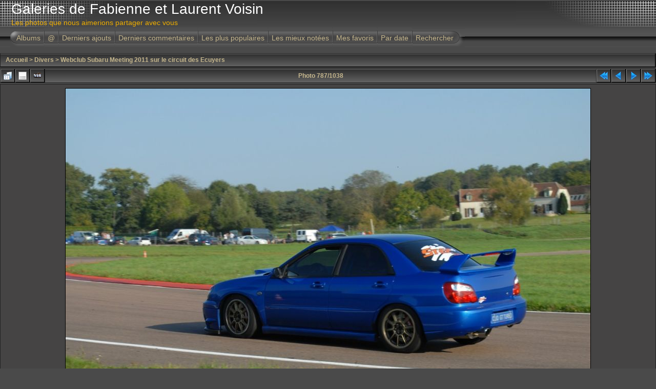

--- FILE ---
content_type: text/html; charset=utf-8
request_url: http://www.voisin.ch/galeries/displayimage.php?pid=3046
body_size: 4247
content:
<!DOCTYPE html PUBLIC "-//W3C//DTD XHTML 1.0 Transitional//EN" "http://www.w3.org/TR/xhtml1/DTD/xhtml1-transitional.dtd">

<html xmlns="http://www.w3.org/1999/xhtml" xml:lang="en" lang="en" dir="ltr">
<head>
<meta http-equiv="Content-Type" content="text/html; charset=utf-8" />
<meta http-equiv="Pragma" content="no-cache" />
<title>Webclub Subaru Meeting 2011 sur le circuit des Ecuyers - 2011-09-25 wcs ecuyers dan  084 - Galeries de Fabienne et Laurent Voisin</title>
<link rel="start" href="displayimage.php?album=42&amp;pid=2250" title="Retourner au début" />
<link rel="prev" href="displayimage.php?album=42&amp;pid=3050#top_display_media" title="<< Image précédente" />
<link rel="last" href="displayimage.php?album=42&amp;pid=3256" title="Aller à la fin" />
<link rel="next" href="displayimage.php?album=42&amp;pid=3310#top_display_media" title="Image suivante >>"/>
<link rel="up" href="thumbnails.php?album=42&amp;page=33" title="Retourner à la page des vignettes"/>

<link rel="stylesheet" href="css/coppermine.css" type="text/css" />
<link rel="stylesheet" href="themes/igames/style.css" type="text/css" />
<link rel="shortcut icon" href="favicon.ico" />
<script type="text/javascript">
/* <![CDATA[ */
    var js_vars = {"site_url":"http:\/\/www.voisin.ch\/galeries","debug":false,"icon_dir":"images\/icons\/","lang_close":"Fermer","icon_close_path":"images\/icons\/close.png","cookies_allowed":true,"position":"786","album":"42","cat":false,"buttons":{"pic_info_title":"Afficher\/Masquer les informations sur l'image","pic_info_btn":"","slideshow_tgt":"displayimage.php?album=42&amp;pid=3046&amp;slideshow=5000#top_display_media","slideshow_title":"Diaporama","slideshow_btn":"","loc":""},"stars_amount":"5","lang_rate_pic":"Survoler pour \u00e9valuer cette image","rating":0,"theme_dir":"themes\/igames\/","can_vote":"true","form_token":"5b10d616ca3f367abb644ff2f772c0f0","timestamp":1769183363,"thumb_width":"150","thumb_use":"any","max_item":"5","count":"1038","picture_id":"3046","not_default_theme":true};
/* ]]> */
</script>
<script type="text/javascript" src="js/jquery-1.3.2.js"></script>
<script type="text/javascript" src="js/scripts.js"></script>
<script type="text/javascript" src="js/jquery.greybox.js"></script>
<script type="text/javascript" src="js/jquery.elastic.js"></script>
<script type="text/javascript" src="js/displayimage.js"></script>

<script language="JavaScript" type="text/javascript">
<!--
function MM_findObj(n, d) { //v4.01
  var p,i,x;  if(!d) d=document; if((p=n.indexOf("?"))>0&&parent.frames.length) {
    d=parent.frames[n.substring(p+1)].document; n=n.substring(0,p);}
  if(!(x=d[n])&&d.all) x=d.all[n]; for (i=0;!x&&i<d.forms.length;i++) x=d.forms[i][n];
  for(i=0;!x&&d.layers&&i<d.layers.length;i++) x=MM_findObj(n,d.layers[i].document);
  if(!x && d.getElementById) x=d.getElementById(n); return x;
}

function MM_showHideLayers() { //v6.0
  var i,p,v,obj,args=MM_showHideLayers.arguments;
  for (i=0; i<(args.length-2); i+=3) if ((obj=MM_findObj(args[i]))!=null) { v=args[i+2];
    if (obj.style) { obj=obj.style; v=(v=='show')?'visible':(v=='hide')?'hidden':v; }
    obj.visibility=v; }
}
//-->
</script>
<!--
  SVN version info:
  Coppermine version: 1.5.3
  $HeadURL: https://coppermine.svn.sourceforge.net/svnroot/coppermine/trunk/cpg1.5.x/themes/igames/template.html $
  $Revision: 6849 $
  $LastChangedBy: gaugau $
  $Date: 2009-12-11 09:49:36 +0100 (Fr, 11 Dez 2009) $
-->
</head>
<body>
<div id="CUSTOM_HEADER">
  
  </div>

<div class="top_panel">
  <div class="top_panel_left">
    <div class="top_panel_right">
      <h1>Galeries de Fabienne et Laurent Voisin</h1>
      <h3>Les photos que nous aimerions partager avec vous</h3>
    </div>
  </div>
</div>

<div class="top_panel_btm">

</div>

<div id="MENUS">
  <div id="SUB_MENU">
                            <table border="0" cellpadding="0" cellspacing="0" width="100%">
                                <tr>

                                        <td class="top_menu_left_bttn">
                                                <a href="index.php?cat=5" title="Aller à la liste des albums">Albums</a>
                                        </td>
                                        <td><img src="themes/igames/images/menu_spacer.gif" width="2" height="35" border="0" alt="" /><br /></td>
                                        <td class="top_menu_bttn">
                                                <a href="javascript:;" onmouseover="MM_showHideLayers('SYS_MENU','','show')">@</a>
                                        </td>
                                        <td><img src="themes/igames/images/menu_spacer.gif" width="2" height="35" border="0" alt="" /><br /></td>
                                        <td class="top_menu_bttn">
                                                <a href="thumbnails.php?album=lastup&amp;cat=-42" title="Derniers ajouts" rel="nofollow">Derniers ajouts</a>
                                        </td>
                                        <td><img src="themes/igames/images/menu_spacer.gif" width="2" height="35" border="0" alt="" /><br /></td>
                                        <td class="top_menu_bttn">
                                                <a href="thumbnails.php?album=lastcom&amp;cat=-42" onmouseover="MM_showHideLayers('SYS_MENU','','hide')" title="Derniers commentaires" rel="nofollow">Derniers commentaires</a>
                                        </td>
                                        <td><img src="themes/igames/images/menu_spacer.gif" width="2" height="35" border="0" alt="" /><br /></td>
                                        <td class="top_menu_bttn">
                                                <a href="thumbnails.php?album=topn&amp;cat=-42" onmouseover="MM_showHideLayers('SYS_MENU','','hide')" title="Les plus populaires" rel="nofollow">Les plus populaires</a>
                                        </td>
                                        <td><img src="themes/igames/images/menu_spacer.gif" width="2" height="35" border="0" alt="" /><br /></td>
                                        <td class="top_menu_bttn">
                                                <a href="thumbnails.php?album=toprated&amp;cat=-42" onmouseover="MM_showHideLayers('SYS_MENU','','hide')" title="Les mieux notées" rel="nofollow">Les mieux notées</a>
                                        </td>
                                        <td><img src="themes/igames/images/menu_spacer.gif" width="2" height="35" border="0" alt="" /><br /></td>
                                        <td class="top_menu_bttn">
                                                <a href="thumbnails.php?album=favpics" onmouseover="MM_showHideLayers('SYS_MENU','','hide')" title="Mes favoris" rel="nofollow">Mes favoris</a>
                                        </td>
                                        <td><img src="themes/igames/images/menu_spacer.gif" width="2" height="35" border="0" alt="" /><br /></td>
                                        <td class="top_menu_bttn">
                                                <a href="calendar.php" onmouseover="MM_showHideLayers('SYS_MENU','','hide')" title="Par date" rel="nofollow" class="greybox">Par date</a>
                                        </td>
                                        <td><img src="themes/igames/images/menu_spacer.gif" width="2" height="35" border="0" alt="" /><br /></td>
                                        <td class="top_menu_right_bttn">
                                                <a href="search.php" onmouseover="MM_showHideLayers('SYS_MENU','','hide')" title="Rechercher">Rechercher</a>
                                        </td>
                                        <td width="100%">&nbsp;</td>
                                </tr>
                        </table>
  </div>
  <div id="SYS_MENU">
             |  <!-- BEGIN home -->
        <a href="http://www.voisin.ch" title="Aller à la page d'accueil" >Accueil</a> |
  <!-- END home -->                    <!-- BEGIN login -->
        <a href="login.php?referer=displayimage.php%3Fpid%3D3046" title="Connexion" >Connexion</a> 
  <!-- END login -->  |
  </div>
</div>

<div id="GALLERY">
      
      
      
<!-- Start standard table -->
<table align="center" width="100%" cellspacing="1" cellpadding="0" class="maintable ">

        <tr>
            <td colspan="3" align="left" class="tableh1">
                <span class="statlink"><a href="index.php">Accueil</a> > <a href="index.php?cat=5">Divers</a> > <a href="thumbnails.php?album=42">Webclub Subaru Meeting 2011 sur le circuit des Ecuyers</a></span>
            </td>
        </tr>
</table>
<!-- End standard table -->
<a name="top_display_media"></a>
<!-- Start standard table -->
<table align="center" width="100%" cellspacing="1" cellpadding="0" class="maintable ">

        <tr>
                <td align="center" valign="middle" class="navmenu" width="48"><a href="thumbnails.php?album=42&amp;page=33" class="navmenu_pic" title="Retourner à la page des vignettes"><img src="images/navbar/thumbnails.png" align="middle" border="0" alt="Retourner à la page des vignettes" /></a></td>
<!-- BEGIN pic_info_button -->
                <!-- button will be added by displayimage.js -->
                <td id="pic_info_button" align="center" valign="middle" class="navmenu" width="48"></td>
<!-- END pic_info_button -->
<!-- BEGIN slideshow_button -->
                <!-- button will be added by displayimage.js -->
                <td id="slideshow_button" align="center" valign="middle" class="navmenu" width="48"></td>
<!-- END slideshow_button -->
                <td align="center" valign="middle" class="navmenu" width="100%">Photo 787/1038</td>


<!-- BEGIN nav_start -->
                <td align="center" valign="middle" class="navmenu" width="48"><a href="displayimage.php?album=42&amp;pid=2250#top_display_media" class="navmenu_pic" title="Retourner au début"><img src="images/navbar/start.png" border="0" align="middle" alt="Retourner au début" /></a></td>
<!-- END nav_start -->
<!-- BEGIN nav_prev -->
                <td align="center" valign="middle" class="navmenu" width="48"><a href="displayimage.php?album=42&amp;pid=3050#top_display_media" class="navmenu_pic" title="<< Image précédente"><img src="images/navbar/prev.png" border="0" align="middle" alt="<< Image précédente" /></a></td>
<!-- END nav_prev -->
<!-- BEGIN nav_next -->
                <td align="center" valign="middle" class="navmenu" width="48"><a href="displayimage.php?album=42&amp;pid=3310#top_display_media" class="navmenu_pic" title="Image suivante >>"><img src="images/navbar/next.png" border="0" align="middle" alt="Image suivante >>" /></a></td>
<!-- END nav_next -->
<!-- BEGIN nav_end -->
                <td align="center" valign="middle" class="navmenu" width="48"><a href="displayimage.php?album=42&amp;pid=3256#top_display_media" class="navmenu_pic" title="Aller à la fin"><img src="images/navbar/end.png" border="0" align="middle" alt="Aller à la fin" /></a></td>
<!-- END nav_end -->

        </tr>
</table>
<!-- End standard table -->

<!-- Start standard table -->
<table align="center" width="100%" cellspacing="1" cellpadding="0" class="maintable ">
        <tr>
                <td align="center" class="display_media" nowrap="nowrap">
                        <table width="100%" cellspacing="2" cellpadding="0">
                                <tr>
                                        <td align="center" style="{SLIDESHOW_STYLE}">
                                                <a href="javascript:;" onclick="MM_openBrWindow('displayimage.php?pid=3046&amp;fullsize=1','1431755524697398839e4bb','scrollbars=yes,toolbar=no,status=no,resizable=yes,width=1205,height=806')"><img src="albums/divers/wcs_2011_photos_daniel/normal_2011-09-25_wcs_ecuyers_dan__084.jpg" width="1024" height="685" class="image" border="0" alt="Cliquer pour voir l'image en taille réelle" /><br /></a>

                                        </td>
                                </tr>
                        </table>
                </td>
            </tr>
            <tr>
                <td>
                        <table width="100%" cellspacing="2" cellpadding="0" class="tableb tableb_alternate">
                                        <tr>
                                                <td align="center">
                                                        
                                                </td>
                                        </tr>
                        </table>



                </td>
        </tr>
</table>
<!-- End standard table -->
<div id="filmstrip">
<!-- Start standard table -->
<table align="center" width="100%" cellspacing="1" cellpadding="0" class="maintable ">

        <tr>
          <td valign="top" class="filmstrip_background" style="background-image: url(images/tile.gif);"><img src="images/tile.gif" alt="" border="0" /></td>
        </tr>
        <tr>
          <td valign="bottom" class="thumbnails filmstrip_background" align="center" style="{THUMB_TD_STYLE}">
            <table width="100%" cellspacing="0" cellpadding="3" border="0">
                <tr>
                   <td width="50%" class="prev_strip"></td>
                     <td valign="bottom"  style="{THUMB_TD_STYLE}">
                       <div id="film" style="width:770px; position:relative;"><table class="tape" ><tr>
                <td align="center" class="thumb" >
                  <a href="displayimage.php?album=42&amp;pid=3049#top_display_media" class="thumbLink" style="width:150px; float: left"><img src="albums/divers/wcs_2011_photos_daniel/mini_2011-09-25_wcs_ecuyers_dan__082.jpg" class="strip_image" border="0" alt="2011-09-25_wcs_ecuyers_dan__082.jpg" title="Nom du fichier=2011-09-25_wcs_ecuyers_dan__082.jpg
Taille du fichier=297Ko
Dimensions : 1200x803
Ajouté le : 29 Septembre 2011" /></a>
                </td>

                <td align="center" class="thumb" >
                  <a href="displayimage.php?album=42&amp;pid=3050#top_display_media" class="thumbLink" style="width:150px; float: left"><img src="albums/divers/wcs_2011_photos_daniel/mini_2011-09-25_wcs_ecuyers_dan__083.jpg" class="strip_image" border="0" alt="2011-09-25_wcs_ecuyers_dan__083.jpg" title="Nom du fichier=2011-09-25_wcs_ecuyers_dan__083.jpg
Taille du fichier=255Ko
Dimensions : 1200x803
Ajouté le : 29 Septembre 2011" /></a>
                </td>

                <td align="center" class="thumb" >
                  <a href="displayimage.php?album=42&amp;pid=3046#top_display_media" class="thumbLink" style="width:150px; float: left"><img src="albums/divers/wcs_2011_photos_daniel/mini_2011-09-25_wcs_ecuyers_dan__084.jpg" class="strip_image middlethumb" border="0" alt="2011-09-25_wcs_ecuyers_dan__084.jpg" title="Nom du fichier=2011-09-25_wcs_ecuyers_dan__084.jpg
Taille du fichier=204Ko
Dimensions : 1200x803
Ajouté le : 29 Septembre 2011" /></a>
                </td>

                <td align="center" class="thumb" >
                  <a href="displayimage.php?album=42&amp;pid=3310#top_display_media" class="thumbLink" style="width:150px; float: left"><img src="albums/divers/wcs_2011_photos_daniel/mini_2011-09-25_wcs_ecuyers_dan__085.jpg" class="strip_image" border="0" alt="2011-09-25_wcs_ecuyers_dan__085.jpg" title="Nom du fichier=2011-09-25_wcs_ecuyers_dan__085.jpg
Taille du fichier=231Ko
Dimensions : 1200x803
Ajouté le : 29 Septembre 2011" /></a>
                </td>

                <td align="center" class="thumb" >
                  <a href="displayimage.php?album=42&amp;pid=3267#top_display_media" class="thumbLink" style="width:150px; float: left"><img src="albums/divers/wcs_2011_photos_daniel/mini_2011-09-25_wcs_ecuyers_dan__086.jpg" class="strip_image" border="0" alt="2011-09-25_wcs_ecuyers_dan__086.jpg" title="Nom du fichier=2011-09-25_wcs_ecuyers_dan__086.jpg
Taille du fichier=216Ko
Dimensions : 1200x803
Ajouté le : 29 Septembre 2011" /></a>
                </td>
</tr></table></div>
                     </td>
                   <td width="50%" align="right" class="next_strip"></td>
                </tr>
            </table>
          </td>
        </tr>
        <tr>
         <td valign="top" class="filmstrip_background" style="background-image: url(images/tile.gif);"><img src="images/tile.gif" alt="" border="0" /></td>
        </tr>


</table>
<!-- End standard table -->
</div><table align="center" width="100%" cellspacing="1" cellpadding="0" class="maintable">
    <tr>
        <td colspan="6" class="tableh2" id="voting_title"><strong>Noter cette image </strong> (note actuelle : 0 / 5 pour 3 votes)</td>
    </tr>
    <tr id="rating_stars">
        <td class="tableb" id="star_rating"></td>
    </tr>
    <tr class="noscript">
      <td class="tableb" colspan="6" align="center">
        <noscript>
           Le JavaScript doit être activé pour pouvoir voter
        </noscript>
      </td>
    </tr>
</table>
<div id="picinfo" style="display: none;">

<!-- Start standard table -->
<table align="center" width="100%" cellspacing="1" cellpadding="0" class="maintable ">
        <tr><td colspan="2" class="tableh2">Informations sur l'image</td></tr>
        <tr><td class="tableb tableb_alternate" valign="top" >Nom du fichier:</td><td class="tableb tableb_alternate">2011-09-25_wcs_ecuyers_dan__084.jpg</td></tr>
        <tr><td class="tableb tableb_alternate" valign="top" >Nom de l'album:</td><td class="tableb tableb_alternate"><span class="alblink"><a href="profile.php?uid=1">laurent</a> / <a href="thumbnails.php?album=42">Webclub Subaru Meeting 2011 sur le circuit des Ecuyers</a></span></td></tr>
        <tr><td class="tableb tableb_alternate" valign="top" >Note (3 votes):</td><td class="tableb tableb_alternate"><img src="themes/igames/images/rate_empty.png" align="left" alt="0"/><img src="themes/igames/images/rate_empty.png" align="left" alt="0"/><img src="themes/igames/images/rate_empty.png" align="left" alt="0"/><img src="themes/igames/images/rate_empty.png" align="left" alt="0"/><img src="themes/igames/images/rate_empty.png" align="left" alt="0"/></td></tr>
        <tr><td class="tableb tableb_alternate" valign="top" >Taille du fichier:</td><td class="tableb tableb_alternate"><span dir="ltr">204&nbsp;Ko</span></td></tr>
        <tr><td class="tableb tableb_alternate" valign="top" >Date d'ajout:</td><td class="tableb tableb_alternate">29 Septembre 2011</td></tr>
        <tr><td class="tableb tableb_alternate" valign="top" >Dimensions:</td><td class="tableb tableb_alternate">1200 x 803 pixels</td></tr>
        <tr><td class="tableb tableb_alternate" valign="top" >Affichées:</td><td class="tableb tableb_alternate">606 fois</td></tr>
        <tr><td class="tableb tableb_alternate" valign="top" >URL:</td><td class="tableb tableb_alternate"><a href="http://www.voisin.ch/galeries/displayimage.php?pid=3046" >http://www.voisin.ch/galeries/displayimage.php?pid=3046</a></td></tr>
        <tr><td class="tableb tableb_alternate" valign="top" >Favoris:</td><td class="tableb tableb_alternate"><a href="addfav.php?pid=3046&amp;referer=displayimage.php%3Fpid%3D3046" >Ajouter aux favoris</a></td></tr>
</table>
<!-- End standard table -->
</div>
<a name="comments_top"></a><div id="comments">
</div>

</div>
 <div id="CUSTOM_FOOTER">
  
  </div>

<div class="footer" align="center" style="padding:10px;display:block;visibility:visible; font-family: Verdana,Arial,sans-serif;">Powered by <a href="http://coppermine-gallery.net/" title="Coppermine Photo Gallery" rel="external">Coppermine Photo Gallery</a></div>
<!--Coppermine Photo Gallery 1.5.48 (stable)-->
</body>
</html>